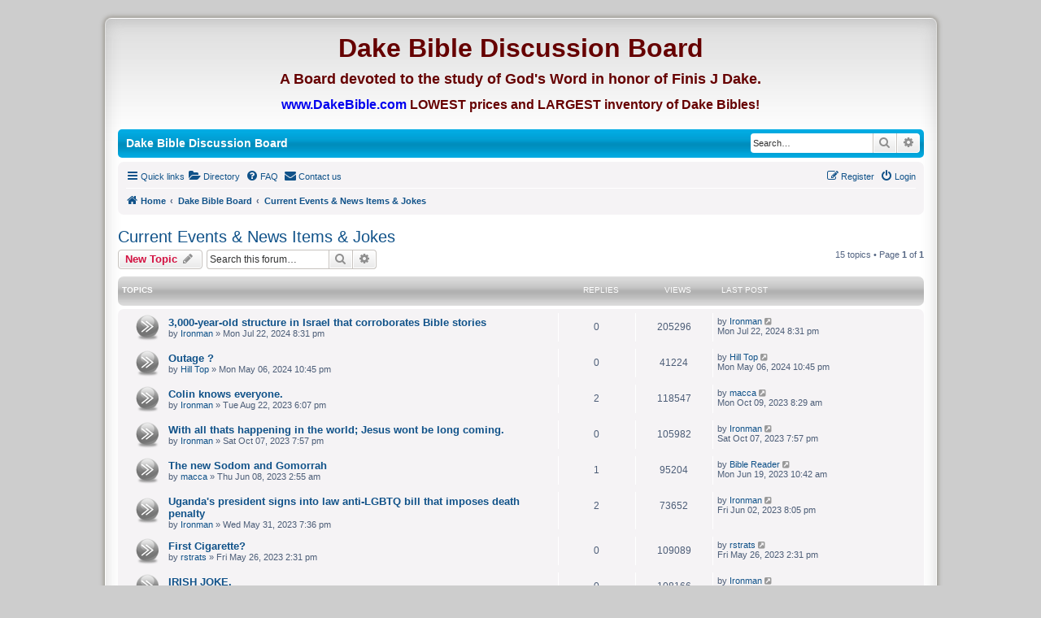

--- FILE ---
content_type: text/html; charset=UTF-8
request_url: https://www.dakebibleboard.com/viewforum.php?f=16&sid=fb347fd54e167f1ba18f5d232a4a6e56
body_size: 8569
content:
<!DOCTYPE html>
<html dir="ltr" lang="en-gb">
<head>
<meta charset="utf-8" />
<meta http-equiv="X-UA-Compatible" content="IE=edge">
<meta name="viewport" content="width=device-width, initial-scale=1" />

<title>Current Events &amp; News Items &amp; Jokes - Dake Bible Discussion Board</title>


	<link rel="canonical" href="https://www.dakebibleboard.com/viewforum.php?f=16">

<!--
	phpBB style name: IDLaunch Fresh
	Based on style:   prosilver (this is the default phpBB3 style)
	Original author:  Tom Beddard  ( http://www.subBlue.com/ )
	Modified by:	  David Jansen ( http://IDLaunch.nl )
	Ported to 3.2.x:  ThE KuKa     ( http://www.phpbb-es.com )
-->


<link href="./styles/prosilver/theme/normalize.css?assets_version=313" rel="stylesheet">
<link href="./styles/prosilver/theme/base.css?assets_version=313" rel="stylesheet">
<link href="./styles/prosilver/theme/utilities.css?assets_version=313" rel="stylesheet">
<link href="./styles/prosilver/theme/common.css?assets_version=313" rel="stylesheet">
<link href="./styles/prosilver/theme/links.css?assets_version=313" rel="stylesheet">
<link href="./styles/prosilver/theme/content.css?assets_version=313" rel="stylesheet">
<link href="./styles/prosilver/theme/buttons.css?assets_version=313" rel="stylesheet">
<link href="./styles/prosilver/theme/cp.css?assets_version=313" rel="stylesheet">
<link href="./styles/prosilver/theme/forms.css?assets_version=313" rel="stylesheet">
<link href="./styles/prosilver/theme/icons.css?assets_version=313" rel="stylesheet">
<link href="./styles/prosilver/theme/colours.css?assets_version=313" rel="stylesheet">
<link href="./styles/prosilver/theme/responsive.css?assets_version=313" rel="stylesheet">

<link href="./assets/css/font-awesome.min.css?assets_version=313" rel="stylesheet">
<link href="./styles/IDLaunch_Fresh/theme/stylesheet.css?assets_version=313" rel="stylesheet">
<link href="./styles/prosilver/theme/en/stylesheet.css?assets_version=313" rel="stylesheet">

<link href="./styles/IDLaunch_Fresh/theme/responsive.css?assets_version=313" rel="stylesheet" media="all and (max-width: 700px)">




<!--[if lte IE 9]>
	<link href="./styles/prosilver/theme/tweaks.css?assets_version=313" rel="stylesheet">
<![endif]-->

	
<link href="./ext/alex75/blinknewpmandnotify/styles/prosilver/theme/blinknotify.css?assets_version=313" rel="stylesheet" media="screen">
<link href="./ext/alex75/redtitlenewpost/styles/prosilver/theme/redtext.css?assets_version=313" rel="stylesheet" media="screen">
<link href="./ext/ernadoo/phpbbdirectory/styles/prosilver/theme/directory.css?assets_version=313" rel="stylesheet" media="screen">
<link href="./ext/ernadoo/phpbbdirectory/styles/prosilver/theme/en/directory.css?assets_version=313" rel="stylesheet" media="screen">
<link href="./ext/phpbb/pages/styles/prosilver/theme/pages_common.css?assets_version=313" rel="stylesheet" media="screen">
<link href="./ext/vse/abbc3/styles/all/theme/abbc3_common.min.css?assets_version=313" rel="stylesheet" media="screen">
<link href="./ext/vse/scrolltotop/styles/all/theme/scrolltotop.css?assets_version=313" rel="stylesheet" media="screen">
<link href="./ext/vse/topicpreview/styles/all/theme/windows.css?assets_version=313" rel="stylesheet" media="screen">



</head>
<body id="phpbb" class="nojs notouch section-viewforum ltr ">


<div id="wrap">
			<div id="topbar">
	<div id="header" class="wrapper_header">
 <!-- edit out   	<a id="logo" class="logo" href="./index.php?sid=434258d902c901f04b8b3470f4207968" title="Home"><span class="site_logo"></span></a>
end edit out  -->	
<!-- Begin Leon added -->
<p align="center"><br/>
<font size="6" color="#660000"><strong>Dake Bible Discussion Board</strong></font>
</p>
<p align="center">
<font size="4" color="#660000"><strong>A Board devoted to the study of God's Word in honor of Finis J Dake.</strong></font>
</p>
<p align="center">
<b> <a target="_blank" href="http://www.ministryhelps.com/finis-dake-c-1.html">
<font size= "3" color="#0000EE"><strong>www.DakeBible.com</strong></font></a><font size= "3" color="#660000"><strong> LOWEST prices and LARGEST inventory of Dake Bibles!</strong></font> </b></p>
<!-- End Leon added -->
</div>
</div>
			<div id="menubar">
	<div style="margin: 5 auto;">

    		<div class="sitename-header">Dake Bible Discussion Board</div>


						<div id="search-box" class="search-box search-header" role="search">
				<form action="./search.php?sid=434258d902c901f04b8b3470f4207968" method="get" id="search">
				<fieldset>
					<input name="keywords" id="keywords" type="search" maxlength="128" title="Search for keywords" class="inputbox search tiny" size="20" value="" placeholder="Search…" />
					<button class="button button-search" type="submit" title="Search">
						<i class="icon fa-search fa-fw" aria-hidden="true"></i><span class="sr-only">Search</span>
					</button>
					<a href="./search.php?sid=434258d902c901f04b8b3470f4207968" class="button button-search-end" title="Advanced search">
						<i class="icon fa-cog fa-fw" aria-hidden="true"></i><span class="sr-only">Advanced search</span>
					</a>
					<input type="hidden" name="sid" value="434258d902c901f04b8b3470f4207968" />

				</fieldset>
				</form>
			</div>
			
	</div>
</div>

	<a id="top" class="anchor" accesskey="t"></a>
    <div class="inside" style="direction: ltr;">
			<div id="page-header">

		
	<div class="navbar" role="navigation">
	<div class="inner">

	<ul id="nav-main" class="nav-main linklist" role="menubar">

		<li id="quick-links" class="quick-links dropdown-container responsive-menu" data-skip-responsive="true">
			<a href="#" class="dropdown-trigger">
				<i class="icon fa-bars fa-fw" aria-hidden="true"></i><span>Quick links</span>
			</a>
			<div class="dropdown">
				<div class="pointer"><div class="pointer-inner"></div></div>
				<ul class="dropdown-contents" role="menu">
					
											<li class="separator"></li>
																									<li>
								<a href="./search.php?search_id=unanswered&amp;sid=434258d902c901f04b8b3470f4207968" role="menuitem">
									<i class="icon fa-file-o fa-fw icon-gray" aria-hidden="true"></i><span>Unanswered topics</span>
								</a>
							</li>
							<li>
								<a href="./search.php?search_id=active_topics&amp;sid=434258d902c901f04b8b3470f4207968" role="menuitem">
									<i class="icon fa-file-o fa-fw icon-blue" aria-hidden="true"></i><span>Active topics</span>
								</a>
							</li>
							<li class="separator"></li>
							<li>
								<a href="./search.php?sid=434258d902c901f04b8b3470f4207968" role="menuitem">
									<i class="icon fa-search fa-fw" aria-hidden="true"></i><span>Search</span>
								</a>
							</li>
					
										<li class="separator"></li>

									</ul>
			</div>
		</li>

		<li>
	<a href="/app.php/directory?sid=434258d902c901f04b8b3470f4207968" title="Directory" role="menuitem">
		<i class="icon fa-folder-open fa-fw" aria-hidden="true"></i><span>Directory</span>
	</a>
</li>		<li data-skip-responsive="true">
			<a href="/app.php/help/faq?sid=434258d902c901f04b8b3470f4207968" rel="help" title="Frequently Asked Questions" role="menuitem">
				<i class="icon fa-question-circle fa-fw" aria-hidden="true"></i><span>FAQ</span>
			</a>
		</li>
			<li class="" data-last-responsive="true">
		<a href="/app.php/contactadmin?sid=434258d902c901f04b8b3470f4207968" role="menuitem">
			<i class="icon fa-envelope fa-fw" aria-hidden="true"></i><span>Contact us</span>
		</a>
	</li>
				
			<li class="rightside"  data-skip-responsive="true">
			<a href="./ucp.php?mode=login&amp;redirect=viewforum.php%3Ff%3D16&amp;sid=434258d902c901f04b8b3470f4207968" title="Login" accesskey="x" role="menuitem">
				<i class="icon fa-power-off fa-fw" aria-hidden="true"></i><span>Login</span>
			</a>
		</li>
					<li class="rightside" data-skip-responsive="true">
				<a href="./ucp.php?mode=register&amp;sid=434258d902c901f04b8b3470f4207968" role="menuitem">
					<i class="icon fa-pencil-square-o  fa-fw" aria-hidden="true"></i><span>Register</span>
				</a>
			</li>
						</ul>

	<ul id="nav-breadcrumbs" class="nav-breadcrumbs linklist navlinks" role="menubar">
				
		
		<li class="breadcrumbs" itemscope itemtype="https://schema.org/BreadcrumbList">

			
							<span class="crumb" itemtype="https://schema.org/ListItem" itemprop="itemListElement" itemscope><a itemprop="item" href="./index.php?sid=434258d902c901f04b8b3470f4207968" accesskey="h" data-navbar-reference="index"><i class="icon fa-home fa-fw"></i><span itemprop="name">Home</span></a><meta itemprop="position" content="1" /></span>

											
								<span class="crumb" itemtype="https://schema.org/ListItem" itemprop="itemListElement" itemscope data-forum-id="10"><a itemprop="item" href="./viewforum.php?f=10&amp;sid=434258d902c901f04b8b3470f4207968"><span itemprop="name">Dake Bible Board</span></a><meta itemprop="position" content="2" /></span>
															
								<span class="crumb" itemtype="https://schema.org/ListItem" itemprop="itemListElement" itemscope data-forum-id="16"><a itemprop="item" href="./viewforum.php?f=16&amp;sid=434258d902c901f04b8b3470f4207968"><span itemprop="name">Current Events &amp; News Items &amp; Jokes</span></a><meta itemprop="position" content="3" /></span>
							
					</li>

		
					<li class="rightside responsive-search">
				<a href="./search.php?sid=434258d902c901f04b8b3470f4207968" title="View the advanced search options" role="menuitem">
					<i class="icon fa-search fa-fw" aria-hidden="true"></i><span class="sr-only">Search</span>
				</a>
			</li>
			</ul>

	</div>
</div>

	
	<a id="start_here" class="anchor"></a>
	<div id="page-body" role="main">
		
		<h2 class="forum-title"><a href="./viewforum.php?f=16&amp;sid=434258d902c901f04b8b3470f4207968">Current Events &amp; News Items &amp; Jokes</a></h2>
<div>
	<!-- NOTE: remove the style="display: none" when you want to have the forum description on the forum body -->
	<div style="display: none !important;">A forum for discussing news items and current events and Jokes.<br /></div>	</div>



	<div class="action-bar bar-top">

				
		<a href="./posting.php?mode=post&amp;f=16&amp;sid=434258d902c901f04b8b3470f4207968" class="button" title="Post a new topic">
							<span>New Topic</span> <i class="icon fa-pencil fa-fw" aria-hidden="true"></i>
					</a>
				
			<div class="search-box" role="search">
			<form method="get" id="forum-search" action="./search.php?sid=434258d902c901f04b8b3470f4207968">
			<fieldset>
				<input class="inputbox search tiny" type="search" name="keywords" id="search_keywords" size="20" placeholder="Search this forum…" />
				<button class="button button-search" type="submit" title="Search">
					<i class="icon fa-search fa-fw" aria-hidden="true"></i><span class="sr-only">Search</span>
				</button>
				<a href="./search.php?sid=434258d902c901f04b8b3470f4207968" class="button button-search-end" title="Advanced search">
					<i class="icon fa-cog fa-fw" aria-hidden="true"></i><span class="sr-only">Advanced search</span>
				</a>
				<input type="hidden" name="fid[0]" value="16" />
<input type="hidden" name="sid" value="434258d902c901f04b8b3470f4207968" />

			</fieldset>
			</form>
		</div>
	
	<div class="pagination">
				15 topics
					&bull; Page <strong>1</strong> of <strong>1</strong>
			</div>

	</div>




	<div style="height:5px;">&nbsp;</div>
			<div class="forumbg">
		<div class="inner">
		<ul class="topiclist">
			<li class="header">
				<dl class="row-item">
					<dt><div class="list-inner">Topics</div></dt>
					<dd class="posts">Replies</dd>
					<dd class="views">Views</dd>
					<dd class="lastpost"><span>Last post</span></dd>
				</dl>
			</li>
		</ul>
		</div>
		</div>

		<div class="navbar">
		<ul class="topiclist topics">
	
				<li class="row bg1">
						<dl class="row-item topic_read">
				<dt title="No unread posts">
										<div class="list-inner">
																		<a href="./viewtopic.php?t=8397&amp;sid=434258d902c901f04b8b3470f4207968" class="topictitle">3,000-year-old structure in Israel that corroborates Bible stories</a>																								<br />
						
												<div class="responsive-show" style="display: none;">
							Last post by <a href="./memberlist.php?mode=viewprofile&amp;u=5398&amp;sid=434258d902c901f04b8b3470f4207968" class="username">Ironman</a> &laquo; <a href="./viewtopic.php?p=114991&amp;sid=434258d902c901f04b8b3470f4207968#p114991" title="Go to last post">Mon Jul 22, 2024 8:31 pm</a>
													</div>
													
						<div class="topic-poster responsive-hide left-box">
																					by <a href="./memberlist.php?mode=viewprofile&amp;u=5398&amp;sid=434258d902c901f04b8b3470f4207968" class="username">Ironman</a> &raquo; Mon Jul 22, 2024 8:31 pm
													</div>

						
								<div class="topic_preview_content" style="display:none;">
				<div class="topic_preview_avatar"><img class="avatar" src="./styles/IDLaunch_Fresh/theme/images/no_avatar.gif" data-src="./download/file.php?avatar=5398_1459551925.jpg" width="120" height="120" alt="User avatar" /></div>
		<div class="topic_preview_first">Archaeologists uncover 'monumental', 3,000-year-old structure in Israel that corroborates Bible stories<br />
READ MORE: Archaeologists move closer to...</div>
	</div>




					</div>
				</dt>
				<dd class="posts">0 <dfn>Replies</dfn></dd>
				<dd class="views">205296 <dfn>Views</dfn></dd>
				<dd class="lastpost">
					<span><dfn>Last post </dfn>by <a href="./memberlist.php?mode=viewprofile&amp;u=5398&amp;sid=434258d902c901f04b8b3470f4207968" class="username">Ironman</a>													<a href="./viewtopic.php?p=114991&amp;sid=434258d902c901f04b8b3470f4207968#p114991" title="Go to last post">
								<i class="icon fa-external-link-square fa-fw icon-lightgray icon-md" aria-hidden="true"></i><span class="sr-only"></span>
							</a>
												<br />Mon Jul 22, 2024 8:31 pm
					</span>
				</dd>
			</dl>
					</li>
		
	

	<div style="height:5px;">&nbsp;</div>
	
				<li class="row bg2">
						<dl class="row-item topic_read">
				<dt title="No unread posts">
										<div class="list-inner">
																		<a href="./viewtopic.php?t=8394&amp;sid=434258d902c901f04b8b3470f4207968" class="topictitle">Outage ?</a>																								<br />
						
												<div class="responsive-show" style="display: none;">
							Last post by <a href="./memberlist.php?mode=viewprofile&amp;u=18894&amp;sid=434258d902c901f04b8b3470f4207968" class="username">Hill Top</a> &laquo; <a href="./viewtopic.php?p=114981&amp;sid=434258d902c901f04b8b3470f4207968#p114981" title="Go to last post">Mon May 06, 2024 10:45 pm</a>
													</div>
													
						<div class="topic-poster responsive-hide left-box">
																					by <a href="./memberlist.php?mode=viewprofile&amp;u=18894&amp;sid=434258d902c901f04b8b3470f4207968" class="username">Hill Top</a> &raquo; Mon May 06, 2024 10:45 pm
													</div>

						
								<div class="topic_preview_content" style="display:none;">
				<div class="topic_preview_avatar"><div class="topic_preview_no_avatar"></div></div>
		<div class="topic_preview_first">For the last few days, your site was unreachable.<br />
I kept getting an 'error' message.<br />
I am glad to see the problem has been resolved.</div>
	</div>




					</div>
				</dt>
				<dd class="posts">0 <dfn>Replies</dfn></dd>
				<dd class="views">41224 <dfn>Views</dfn></dd>
				<dd class="lastpost">
					<span><dfn>Last post </dfn>by <a href="./memberlist.php?mode=viewprofile&amp;u=18894&amp;sid=434258d902c901f04b8b3470f4207968" class="username">Hill Top</a>													<a href="./viewtopic.php?p=114981&amp;sid=434258d902c901f04b8b3470f4207968#p114981" title="Go to last post">
								<i class="icon fa-external-link-square fa-fw icon-lightgray icon-md" aria-hidden="true"></i><span class="sr-only"></span>
							</a>
												<br />Mon May 06, 2024 10:45 pm
					</span>
				</dd>
			</dl>
					</li>
		
	

	<div style="height:5px;">&nbsp;</div>
	
				<li class="row bg1">
						<dl class="row-item topic_read">
				<dt title="No unread posts">
										<div class="list-inner">
																		<a href="./viewtopic.php?t=8363&amp;sid=434258d902c901f04b8b3470f4207968" class="topictitle">Colin knows everyone.</a>																								<br />
						
												<div class="responsive-show" style="display: none;">
							Last post by <a href="./memberlist.php?mode=viewprofile&amp;u=9&amp;sid=434258d902c901f04b8b3470f4207968" class="username">macca</a> &laquo; <a href="./viewtopic.php?p=114784&amp;sid=434258d902c901f04b8b3470f4207968#p114784" title="Go to last post">Mon Oct 09, 2023 8:29 am</a>
													</div>
														<span class="responsive-show left-box" style="display: none;">Replies: <strong>2</strong></span>
													
						<div class="topic-poster responsive-hide left-box">
																					by <a href="./memberlist.php?mode=viewprofile&amp;u=5398&amp;sid=434258d902c901f04b8b3470f4207968" class="username">Ironman</a> &raquo; Tue Aug 22, 2023 6:07 pm
													</div>

						
								<div class="topic_preview_content" style="display:none;">
				<div class="topic_preview_avatar"><img class="avatar" src="./styles/IDLaunch_Fresh/theme/images/no_avatar.gif" data-src="./download/file.php?avatar=5398_1459551925.jpg" width="120" height="120" alt="User avatar" /></div>
		<div class="topic_preview_first">Colin was bragging to his boss one day, You know, I know everyone there is to know. Just name someone, anyone, and I know them. <br />
<br />
Tired of his...</div>
	</div>




					</div>
				</dt>
				<dd class="posts">2 <dfn>Replies</dfn></dd>
				<dd class="views">118547 <dfn>Views</dfn></dd>
				<dd class="lastpost">
					<span><dfn>Last post </dfn>by <a href="./memberlist.php?mode=viewprofile&amp;u=9&amp;sid=434258d902c901f04b8b3470f4207968" class="username">macca</a>													<a href="./viewtopic.php?p=114784&amp;sid=434258d902c901f04b8b3470f4207968#p114784" title="Go to last post">
								<i class="icon fa-external-link-square fa-fw icon-lightgray icon-md" aria-hidden="true"></i><span class="sr-only"></span>
							</a>
												<br />Mon Oct 09, 2023 8:29 am
					</span>
				</dd>
			</dl>
					</li>
		
	

	<div style="height:5px;">&nbsp;</div>
	
				<li class="row bg2">
						<dl class="row-item topic_read">
				<dt title="No unread posts">
										<div class="list-inner">
																		<a href="./viewtopic.php?t=8367&amp;sid=434258d902c901f04b8b3470f4207968" class="topictitle">With all thats happening in the world; Jesus wont be long coming.</a>																								<br />
						
												<div class="responsive-show" style="display: none;">
							Last post by <a href="./memberlist.php?mode=viewprofile&amp;u=5398&amp;sid=434258d902c901f04b8b3470f4207968" class="username">Ironman</a> &laquo; <a href="./viewtopic.php?p=114783&amp;sid=434258d902c901f04b8b3470f4207968#p114783" title="Go to last post">Sat Oct 07, 2023 7:57 pm</a>
													</div>
													
						<div class="topic-poster responsive-hide left-box">
																					by <a href="./memberlist.php?mode=viewprofile&amp;u=5398&amp;sid=434258d902c901f04b8b3470f4207968" class="username">Ironman</a> &raquo; Sat Oct 07, 2023 7:57 pm
													</div>

						
								<div class="topic_preview_content" style="display:none;">
				<div class="topic_preview_avatar"><img class="avatar" src="./styles/IDLaunch_Fresh/theme/images/no_avatar.gif" data-src="./download/file.php?avatar=5398_1459551925.jpg" width="120" height="120" alt="User avatar" /></div>
		<div class="topic_preview_first">Matthew 24:6–7<br />
The New King James Version<br />
6 And you will hear of wars and rumors of wars. See that you are not troubled; for all these things must...</div>
	</div>




					</div>
				</dt>
				<dd class="posts">0 <dfn>Replies</dfn></dd>
				<dd class="views">105982 <dfn>Views</dfn></dd>
				<dd class="lastpost">
					<span><dfn>Last post </dfn>by <a href="./memberlist.php?mode=viewprofile&amp;u=5398&amp;sid=434258d902c901f04b8b3470f4207968" class="username">Ironman</a>													<a href="./viewtopic.php?p=114783&amp;sid=434258d902c901f04b8b3470f4207968#p114783" title="Go to last post">
								<i class="icon fa-external-link-square fa-fw icon-lightgray icon-md" aria-hidden="true"></i><span class="sr-only"></span>
							</a>
												<br />Sat Oct 07, 2023 7:57 pm
					</span>
				</dd>
			</dl>
					</li>
		
	

	<div style="height:5px;">&nbsp;</div>
	
				<li class="row bg1">
						<dl class="row-item topic_read">
				<dt title="No unread posts">
										<div class="list-inner">
																		<a href="./viewtopic.php?t=8351&amp;sid=434258d902c901f04b8b3470f4207968" class="topictitle">The new Sodom and Gomorrah</a>																								<br />
						
												<div class="responsive-show" style="display: none;">
							Last post by <a href="./memberlist.php?mode=viewprofile&amp;u=19713&amp;sid=434258d902c901f04b8b3470f4207968" class="username">Bible Reader</a> &laquo; <a href="./viewtopic.php?p=114697&amp;sid=434258d902c901f04b8b3470f4207968#p114697" title="Go to last post">Mon Jun 19, 2023 10:42 am</a>
													</div>
														<span class="responsive-show left-box" style="display: none;">Replies: <strong>1</strong></span>
													
						<div class="topic-poster responsive-hide left-box">
																					by <a href="./memberlist.php?mode=viewprofile&amp;u=9&amp;sid=434258d902c901f04b8b3470f4207968" class="username">macca</a> &raquo; Thu Jun 08, 2023 2:55 am
													</div>

						
						



					</div>
				</dt>
				<dd class="posts">1 <dfn>Replies</dfn></dd>
				<dd class="views">95204 <dfn>Views</dfn></dd>
				<dd class="lastpost">
					<span><dfn>Last post </dfn>by <a href="./memberlist.php?mode=viewprofile&amp;u=19713&amp;sid=434258d902c901f04b8b3470f4207968" class="username">Bible Reader</a>													<a href="./viewtopic.php?p=114697&amp;sid=434258d902c901f04b8b3470f4207968#p114697" title="Go to last post">
								<i class="icon fa-external-link-square fa-fw icon-lightgray icon-md" aria-hidden="true"></i><span class="sr-only"></span>
							</a>
												<br />Mon Jun 19, 2023 10:42 am
					</span>
				</dd>
			</dl>
					</li>
		
	

	<div style="height:5px;">&nbsp;</div>
	
				<li class="row bg2">
						<dl class="row-item topic_read">
				<dt title="No unread posts">
										<div class="list-inner">
																		<a href="./viewtopic.php?t=8347&amp;sid=434258d902c901f04b8b3470f4207968" class="topictitle">Uganda's president signs into law anti-LGBTQ bill that imposes death penalty</a>																								<br />
						
												<div class="responsive-show" style="display: none;">
							Last post by <a href="./memberlist.php?mode=viewprofile&amp;u=5398&amp;sid=434258d902c901f04b8b3470f4207968" class="username">Ironman</a> &laquo; <a href="./viewtopic.php?p=114630&amp;sid=434258d902c901f04b8b3470f4207968#p114630" title="Go to last post">Fri Jun 02, 2023 8:05 pm</a>
													</div>
														<span class="responsive-show left-box" style="display: none;">Replies: <strong>2</strong></span>
													
						<div class="topic-poster responsive-hide left-box">
																					by <a href="./memberlist.php?mode=viewprofile&amp;u=5398&amp;sid=434258d902c901f04b8b3470f4207968" class="username">Ironman</a> &raquo; Wed May 31, 2023 7:36 pm
													</div>

						
								<div class="topic_preview_content" style="display:none;">
				<div class="topic_preview_avatar"><img class="avatar" src="./styles/IDLaunch_Fresh/theme/images/no_avatar.gif" data-src="./download/file.php?avatar=5398_1459551925.jpg" width="120" height="120" alt="User avatar" /></div>
		<div class="topic_preview_first">Uganda's president signs into law anti-LGBTQ bill that imposes death penalty<br />
We're well into a new decade, but equality for LGBTQ people around the...</div>
	</div>




					</div>
				</dt>
				<dd class="posts">2 <dfn>Replies</dfn></dd>
				<dd class="views">73652 <dfn>Views</dfn></dd>
				<dd class="lastpost">
					<span><dfn>Last post </dfn>by <a href="./memberlist.php?mode=viewprofile&amp;u=5398&amp;sid=434258d902c901f04b8b3470f4207968" class="username">Ironman</a>													<a href="./viewtopic.php?p=114630&amp;sid=434258d902c901f04b8b3470f4207968#p114630" title="Go to last post">
								<i class="icon fa-external-link-square fa-fw icon-lightgray icon-md" aria-hidden="true"></i><span class="sr-only"></span>
							</a>
												<br />Fri Jun 02, 2023 8:05 pm
					</span>
				</dd>
			</dl>
					</li>
		
	

	<div style="height:5px;">&nbsp;</div>
	
				<li class="row bg1">
						<dl class="row-item topic_read">
				<dt title="No unread posts">
										<div class="list-inner">
																		<a href="./viewtopic.php?t=8345&amp;sid=434258d902c901f04b8b3470f4207968" class="topictitle">First Cigarette?</a>																								<br />
						
												<div class="responsive-show" style="display: none;">
							Last post by <a href="./memberlist.php?mode=viewprofile&amp;u=18871&amp;sid=434258d902c901f04b8b3470f4207968" class="username">rstrats</a> &laquo; <a href="./viewtopic.php?p=114608&amp;sid=434258d902c901f04b8b3470f4207968#p114608" title="Go to last post">Fri May 26, 2023 2:31 pm</a>
													</div>
													
						<div class="topic-poster responsive-hide left-box">
																					by <a href="./memberlist.php?mode=viewprofile&amp;u=18871&amp;sid=434258d902c901f04b8b3470f4207968" class="username">rstrats</a> &raquo; Fri May 26, 2023 2:31 pm
													</div>

						
								<div class="topic_preview_content" style="display:none;">
				<div class="topic_preview_avatar"><div class="topic_preview_no_avatar"></div></div>
		<div class="topic_preview_first">Lum - Where is the first cigarette mentioned in the Bible?<br />
<br />
Abner - I don't know.<br />
<br />
Lum - In Genesis where it says that Rebekah lit off a camel.</div>
	</div>




					</div>
				</dt>
				<dd class="posts">0 <dfn>Replies</dfn></dd>
				<dd class="views">109089 <dfn>Views</dfn></dd>
				<dd class="lastpost">
					<span><dfn>Last post </dfn>by <a href="./memberlist.php?mode=viewprofile&amp;u=18871&amp;sid=434258d902c901f04b8b3470f4207968" class="username">rstrats</a>													<a href="./viewtopic.php?p=114608&amp;sid=434258d902c901f04b8b3470f4207968#p114608" title="Go to last post">
								<i class="icon fa-external-link-square fa-fw icon-lightgray icon-md" aria-hidden="true"></i><span class="sr-only"></span>
							</a>
												<br />Fri May 26, 2023 2:31 pm
					</span>
				</dd>
			</dl>
					</li>
		
	

	<div style="height:5px;">&nbsp;</div>
	
				<li class="row bg2">
						<dl class="row-item topic_read">
				<dt title="No unread posts">
										<div class="list-inner">
																		<a href="./viewtopic.php?t=8310&amp;sid=434258d902c901f04b8b3470f4207968" class="topictitle">IRISH JOKE.</a>																								<br />
						
												<div class="responsive-show" style="display: none;">
							Last post by <a href="./memberlist.php?mode=viewprofile&amp;u=5398&amp;sid=434258d902c901f04b8b3470f4207968" class="username">Ironman</a> &laquo; <a href="./viewtopic.php?p=114322&amp;sid=434258d902c901f04b8b3470f4207968#p114322" title="Go to last post">Wed Mar 29, 2023 1:21 am</a>
													</div>
													
						<div class="topic-poster responsive-hide left-box">
																					by <a href="./memberlist.php?mode=viewprofile&amp;u=5398&amp;sid=434258d902c901f04b8b3470f4207968" class="username">Ironman</a> &raquo; Wed Mar 29, 2023 1:21 am
													</div>

						
								<div class="topic_preview_content" style="display:none;">
				<div class="topic_preview_avatar"><img class="avatar" src="./styles/IDLaunch_Fresh/theme/images/no_avatar.gif" data-src="./download/file.php?avatar=5398_1459551925.jpg" width="120" height="120" alt="User avatar" /></div>
		<div class="topic_preview_first">Olly Mulvihill (From the Northern Irish Clan), drunk as usual, accidently staggers into a Catholic Church. Needing to go he enters the confessional...</div>
	</div>




					</div>
				</dt>
				<dd class="posts">0 <dfn>Replies</dfn></dd>
				<dd class="views">108166 <dfn>Views</dfn></dd>
				<dd class="lastpost">
					<span><dfn>Last post </dfn>by <a href="./memberlist.php?mode=viewprofile&amp;u=5398&amp;sid=434258d902c901f04b8b3470f4207968" class="username">Ironman</a>													<a href="./viewtopic.php?p=114322&amp;sid=434258d902c901f04b8b3470f4207968#p114322" title="Go to last post">
								<i class="icon fa-external-link-square fa-fw icon-lightgray icon-md" aria-hidden="true"></i><span class="sr-only"></span>
							</a>
												<br />Wed Mar 29, 2023 1:21 am
					</span>
				</dd>
			</dl>
					</li>
		
	

	<div style="height:5px;">&nbsp;</div>
	
				<li class="row bg1">
						<dl class="row-item topic_read">
				<dt title="No unread posts">
										<div class="list-inner">
																		<a href="./viewtopic.php?t=8286&amp;sid=434258d902c901f04b8b3470f4207968" class="topictitle">Parts of the Bible that were confirmed by science</a>																								<br />
						
												<div class="responsive-show" style="display: none;">
							Last post by <a href="./memberlist.php?mode=viewprofile&amp;u=5398&amp;sid=434258d902c901f04b8b3470f4207968" class="username">Ironman</a> &laquo; <a href="./viewtopic.php?p=114157&amp;sid=434258d902c901f04b8b3470f4207968#p114157" title="Go to last post">Sat Feb 04, 2023 6:10 pm</a>
													</div>
														<span class="responsive-show left-box" style="display: none;">Replies: <strong>2</strong></span>
													
						<div class="topic-poster responsive-hide left-box">
																					by <a href="./memberlist.php?mode=viewprofile&amp;u=5398&amp;sid=434258d902c901f04b8b3470f4207968" class="username">Ironman</a> &raquo; Sat Feb 04, 2023 5:34 pm
													</div>

						
								<div class="topic_preview_content" style="display:none;">
				<div class="topic_preview_avatar"><img class="avatar" src="./styles/IDLaunch_Fresh/theme/images/no_avatar.gif" data-src="./download/file.php?avatar=5398_1459551925.jpg" width="120" height="120" alt="User avatar" /></div>
		<div class="topic_preview_first">Parts of the Bible that were confirmed by science<br />
Like any other religious text in history, the Bible is open to interpretation and it's not...</div>
	</div>




					</div>
				</dt>
				<dd class="posts">2 <dfn>Replies</dfn></dd>
				<dd class="views">71462 <dfn>Views</dfn></dd>
				<dd class="lastpost">
					<span><dfn>Last post </dfn>by <a href="./memberlist.php?mode=viewprofile&amp;u=5398&amp;sid=434258d902c901f04b8b3470f4207968" class="username">Ironman</a>													<a href="./viewtopic.php?p=114157&amp;sid=434258d902c901f04b8b3470f4207968#p114157" title="Go to last post">
								<i class="icon fa-external-link-square fa-fw icon-lightgray icon-md" aria-hidden="true"></i><span class="sr-only"></span>
							</a>
												<br />Sat Feb 04, 2023 6:10 pm
					</span>
				</dd>
			</dl>
					</li>
		
	

	<div style="height:5px;">&nbsp;</div>
	
				<li class="row bg2">
						<dl class="row-item topic_read">
				<dt title="No unread posts">
										<div class="list-inner">
																		<a href="./viewtopic.php?t=8183&amp;sid=434258d902c901f04b8b3470f4207968" class="topictitle">Creflo Dollar no longer believes in tithing!</a>																								<br />
						
												<div class="responsive-show" style="display: none;">
							Last post by <a href="./memberlist.php?mode=viewprofile&amp;u=2&amp;sid=434258d902c901f04b8b3470f4207968" style="color: #74562;" class="username-coloured">bibleman</a> &laquo; <a href="./viewtopic.php?p=112844&amp;sid=434258d902c901f04b8b3470f4207968#p112844" title="Go to last post">Tue Jul 05, 2022 11:00 pm</a>
													</div>
														<span class="responsive-show left-box" style="display: none;">Replies: <strong>5</strong></span>
													
						<div class="topic-poster responsive-hide left-box">
																					by <a href="./memberlist.php?mode=viewprofile&amp;u=2&amp;sid=434258d902c901f04b8b3470f4207968" style="color: #74562;" class="username-coloured">bibleman</a> &raquo; Mon Jul 04, 2022 9:56 am
													</div>

						
								<div class="topic_preview_content" style="display:none;">
				<div class="topic_preview_avatar"><img class="avatar" src="./styles/IDLaunch_Fresh/theme/images/no_avatar.gif" data-src="./images/avatars/gallery/Cartoons/Topcat.gif" width="48" height="64" alt="User avatar" /></div>
		<div class="topic_preview_first">He says throw away his books, tapes, cd's where he taught tithing!</div>
	</div>




					</div>
				</dt>
				<dd class="posts">5 <dfn>Replies</dfn></dd>
				<dd class="views">93055 <dfn>Views</dfn></dd>
				<dd class="lastpost">
					<span><dfn>Last post </dfn>by <a href="./memberlist.php?mode=viewprofile&amp;u=2&amp;sid=434258d902c901f04b8b3470f4207968" style="color: #74562;" class="username-coloured">bibleman</a>													<a href="./viewtopic.php?p=112844&amp;sid=434258d902c901f04b8b3470f4207968#p112844" title="Go to last post">
								<i class="icon fa-external-link-square fa-fw icon-lightgray icon-md" aria-hidden="true"></i><span class="sr-only"></span>
							</a>
												<br />Tue Jul 05, 2022 11:00 pm
					</span>
				</dd>
			</dl>
					</li>
		
	

	<div style="height:5px;">&nbsp;</div>
	
				<li class="row bg1">
						<dl class="row-item topic_read">
				<dt title="No unread posts">
										<div class="list-inner">
																		<a href="./viewtopic.php?t=8146&amp;sid=434258d902c901f04b8b3470f4207968" class="topictitle">One the greatest historic Bible colleges bites the dust!</a>																								<br />
						
												<div class="responsive-show" style="display: none;">
							Last post by <a href="./memberlist.php?mode=viewprofile&amp;u=5398&amp;sid=434258d902c901f04b8b3470f4207968" class="username">Ironman</a> &laquo; <a href="./viewtopic.php?p=112450&amp;sid=434258d902c901f04b8b3470f4207968#p112450" title="Go to last post">Sat Apr 30, 2022 8:32 pm</a>
													</div>
														<span class="responsive-show left-box" style="display: none;">Replies: <strong>3</strong></span>
													
						<div class="topic-poster responsive-hide left-box">
																					by <a href="./memberlist.php?mode=viewprofile&amp;u=2&amp;sid=434258d902c901f04b8b3470f4207968" style="color: #74562;" class="username-coloured">bibleman</a> &raquo; Sat Apr 30, 2022 12:34 pm
													</div>

						
								<div class="topic_preview_content" style="display:none;">
				<div class="topic_preview_avatar"><img class="avatar" src="./styles/IDLaunch_Fresh/theme/images/no_avatar.gif" data-src="./images/avatars/gallery/Cartoons/Topcat.gif" width="48" height="64" alt="User avatar" /></div>
		<div class="topic_preview_first">What are some of the ways instructors can make classrooms more affirming and inclusive for students of different genders?<br />
<br />
This resource is the...</div>
	</div>




					</div>
				</dt>
				<dd class="posts">3 <dfn>Replies</dfn></dd>
				<dd class="views">77146 <dfn>Views</dfn></dd>
				<dd class="lastpost">
					<span><dfn>Last post </dfn>by <a href="./memberlist.php?mode=viewprofile&amp;u=5398&amp;sid=434258d902c901f04b8b3470f4207968" class="username">Ironman</a>													<a href="./viewtopic.php?p=112450&amp;sid=434258d902c901f04b8b3470f4207968#p112450" title="Go to last post">
								<i class="icon fa-external-link-square fa-fw icon-lightgray icon-md" aria-hidden="true"></i><span class="sr-only"></span>
							</a>
												<br />Sat Apr 30, 2022 8:32 pm
					</span>
				</dd>
			</dl>
					</li>
		
	

	<div style="height:5px;">&nbsp;</div>
	
				<li class="row bg2">
						<dl class="row-item topic_read">
				<dt title="No unread posts">
										<div class="list-inner">
																		<a href="./viewtopic.php?t=8133&amp;sid=434258d902c901f04b8b3470f4207968" class="topictitle">2022 - Terrible year for the Bible in America</a>																								<br />
						
												<div class="responsive-show" style="display: none;">
							Last post by <a href="./memberlist.php?mode=viewprofile&amp;u=2&amp;sid=434258d902c901f04b8b3470f4207968" style="color: #74562;" class="username-coloured">bibleman</a> &laquo; <a href="./viewtopic.php?p=112115&amp;sid=434258d902c901f04b8b3470f4207968#p112115" title="Go to last post">Fri Apr 15, 2022 9:59 am</a>
													</div>
														<span class="responsive-show left-box" style="display: none;">Replies: <strong>6</strong></span>
													
						<div class="topic-poster responsive-hide left-box">
																					by <a href="./memberlist.php?mode=viewprofile&amp;u=2&amp;sid=434258d902c901f04b8b3470f4207968" style="color: #74562;" class="username-coloured">bibleman</a> &raquo; Tue Apr 12, 2022 11:17 am
													</div>

						
								<div class="topic_preview_content" style="display:none;">
				<div class="topic_preview_avatar"><img class="avatar" src="./styles/IDLaunch_Fresh/theme/images/no_avatar.gif" data-src="./images/avatars/gallery/Cartoons/Topcat.gif" width="48" height="64" alt="User avatar" /></div>
		<div class="topic_preview_first">America is slipping in Christianity in America. <br />
<br />
As church attendance has declined so has the use of the Bible, according to the American Bible...</div>
	</div>




					</div>
				</dt>
				<dd class="posts">6 <dfn>Replies</dfn></dd>
				<dd class="views">96913 <dfn>Views</dfn></dd>
				<dd class="lastpost">
					<span><dfn>Last post </dfn>by <a href="./memberlist.php?mode=viewprofile&amp;u=2&amp;sid=434258d902c901f04b8b3470f4207968" style="color: #74562;" class="username-coloured">bibleman</a>													<a href="./viewtopic.php?p=112115&amp;sid=434258d902c901f04b8b3470f4207968#p112115" title="Go to last post">
								<i class="icon fa-external-link-square fa-fw icon-lightgray icon-md" aria-hidden="true"></i><span class="sr-only"></span>
							</a>
												<br />Fri Apr 15, 2022 9:59 am
					</span>
				</dd>
			</dl>
					</li>
		
	

	<div style="height:5px;">&nbsp;</div>
	
				<li class="row bg1">
						<dl class="row-item topic_read">
				<dt title="No unread posts">
										<div class="list-inner">
																		<a href="./viewtopic.php?t=8030&amp;sid=434258d902c901f04b8b3470f4207968" class="topictitle">Earthquakes shall be in divers places,</a>																								<br />
						
												<div class="responsive-show" style="display: none;">
							Last post by <a href="./memberlist.php?mode=viewprofile&amp;u=5398&amp;sid=434258d902c901f04b8b3470f4207968" class="username">Ironman</a> &laquo; <a href="./viewtopic.php?p=109988&amp;sid=434258d902c901f04b8b3470f4207968#p109988" title="Go to last post">Tue Sep 21, 2021 8:43 pm</a>
													</div>
														<span class="responsive-show left-box" style="display: none;">Replies: <strong>1</strong></span>
													
						<div class="topic-poster responsive-hide left-box">
																					by <a href="./memberlist.php?mode=viewprofile&amp;u=5398&amp;sid=434258d902c901f04b8b3470f4207968" class="username">Ironman</a> &raquo; Tue Sep 21, 2021 8:29 pm
													</div>

						
								<div class="topic_preview_content" style="display:none;">
				<div class="topic_preview_avatar"><img class="avatar" src="./styles/IDLaunch_Fresh/theme/images/no_avatar.gif" data-src="./download/file.php?avatar=5398_1459551925.jpg" width="120" height="120" alt="User avatar" /></div>
		<div class="topic_preview_first">In my 74 years in Australia, I have never heard of an earthquake striking Melbourne, Australia.<br />
<br />
An earthquake has struck Victoria, causing damage to...</div>
	</div>




					</div>
				</dt>
				<dd class="posts">1 <dfn>Replies</dfn></dd>
				<dd class="views">67273 <dfn>Views</dfn></dd>
				<dd class="lastpost">
					<span><dfn>Last post </dfn>by <a href="./memberlist.php?mode=viewprofile&amp;u=5398&amp;sid=434258d902c901f04b8b3470f4207968" class="username">Ironman</a>													<a href="./viewtopic.php?p=109988&amp;sid=434258d902c901f04b8b3470f4207968#p109988" title="Go to last post">
								<i class="icon fa-external-link-square fa-fw icon-lightgray icon-md" aria-hidden="true"></i><span class="sr-only"></span>
							</a>
												<br />Tue Sep 21, 2021 8:43 pm
					</span>
				</dd>
			</dl>
					</li>
		
	

	<div style="height:5px;">&nbsp;</div>
	
				<li class="row bg2">
						<dl class="row-item topic_read">
				<dt title="No unread posts">
										<div class="list-inner">
																		<a href="./viewtopic.php?t=7107&amp;sid=434258d902c901f04b8b3470f4207968" class="topictitle">Bro Hagin says you won't go to Hell for killing 300 people!</a>																								<br />
						
												<div class="responsive-show" style="display: none;">
							Last post by <a href="./memberlist.php?mode=viewprofile&amp;u=18894&amp;sid=434258d902c901f04b8b3470f4207968" class="username">Hill Top</a> &laquo; <a href="./viewtopic.php?p=108485&amp;sid=434258d902c901f04b8b3470f4207968#p108485" title="Go to last post">Tue May 25, 2021 9:53 pm</a>
													</div>
														<span class="responsive-show left-box" style="display: none;">Replies: <strong>38</strong></span>
													
						<div class="topic-poster responsive-hide left-box">
																					by <a href="./memberlist.php?mode=viewprofile&amp;u=2&amp;sid=434258d902c901f04b8b3470f4207968" style="color: #74562;" class="username-coloured">bibleman</a> &raquo; Thu Aug 31, 2017 6:40 pm
													</div>

												<div class="pagination">
							<span><i class="icon fa-clone fa-fw" aria-hidden="true"></i></span>
							<ul>
															<li><a class="button" href="./viewtopic.php?t=7107&amp;sid=434258d902c901f04b8b3470f4207968">1</a></li>
																							<li><a class="button" href="./viewtopic.php?t=7107&amp;sid=434258d902c901f04b8b3470f4207968&amp;start=10">2</a></li>
																							<li><a class="button" href="./viewtopic.php?t=7107&amp;sid=434258d902c901f04b8b3470f4207968&amp;start=20">3</a></li>
																							<li><a class="button" href="./viewtopic.php?t=7107&amp;sid=434258d902c901f04b8b3470f4207968&amp;start=30">4</a></li>
																																													</ul>
						</div>
						
								<div class="topic_preview_content" style="display:none;">
				<div class="topic_preview_avatar"><img class="avatar" src="./styles/IDLaunch_Fresh/theme/images/no_avatar.gif" data-src="./images/avatars/gallery/Cartoons/Topcat.gif" width="48" height="64" alt="User avatar" /></div>
		<div class="topic_preview_first">Hi all,<br />
<br />
Well I finally found it. Brother Hagin get real clear on sin. According to Brother Hagin the ONLY sin that people will go to Hell for is the...</div>
	</div>




					</div>
				</dt>
				<dd class="posts">38 <dfn>Replies</dfn></dd>
				<dd class="views">456761 <dfn>Views</dfn></dd>
				<dd class="lastpost">
					<span><dfn>Last post </dfn>by <a href="./memberlist.php?mode=viewprofile&amp;u=18894&amp;sid=434258d902c901f04b8b3470f4207968" class="username">Hill Top</a>													<a href="./viewtopic.php?p=108485&amp;sid=434258d902c901f04b8b3470f4207968#p108485" title="Go to last post">
								<i class="icon fa-external-link-square fa-fw icon-lightgray icon-md" aria-hidden="true"></i><span class="sr-only"></span>
							</a>
												<br />Tue May 25, 2021 9:53 pm
					</span>
				</dd>
			</dl>
					</li>
		
	

	<div style="height:5px;">&nbsp;</div>
	
				<li class="row bg1">
						<dl class="row-item topic_read">
				<dt title="No unread posts">
										<div class="list-inner">
																		<a href="./viewtopic.php?t=7874&amp;sid=434258d902c901f04b8b3470f4207968" class="topictitle">Fred Price shreds Carleton Pearson!</a>																								<br />
						
												<div class="responsive-show" style="display: none;">
							Last post by <a href="./memberlist.php?mode=viewprofile&amp;u=2&amp;sid=434258d902c901f04b8b3470f4207968" style="color: #74562;" class="username-coloured">bibleman</a> &laquo; <a href="./viewtopic.php?p=107097&amp;sid=434258d902c901f04b8b3470f4207968#p107097" title="Go to last post">Mon Feb 15, 2021 5:02 pm</a>
													</div>
														<span class="responsive-show left-box" style="display: none;">Replies: <strong>6</strong></span>
													
						<div class="topic-poster responsive-hide left-box">
																					by <a href="./memberlist.php?mode=viewprofile&amp;u=2&amp;sid=434258d902c901f04b8b3470f4207968" style="color: #74562;" class="username-coloured">bibleman</a> &raquo; Sun Feb 14, 2021 12:30 am
													</div>

						
								<div class="topic_preview_content" style="display:none;">
				<div class="topic_preview_avatar"><img class="avatar" src="./styles/IDLaunch_Fresh/theme/images/no_avatar.gif" data-src="./images/avatars/gallery/Cartoons/Topcat.gif" width="48" height="64" alt="User avatar" /></div>
		<div class="topic_preview_first">WOW Fred Price was a BOLD man of God.<br />
<br />
At 54:10 Fred Price calls out Carleton Pearson in the service and rebukes him with the Word of God!</div>
	</div>




					</div>
				</dt>
				<dd class="posts">6 <dfn>Replies</dfn></dd>
				<dd class="views">97462 <dfn>Views</dfn></dd>
				<dd class="lastpost">
					<span><dfn>Last post </dfn>by <a href="./memberlist.php?mode=viewprofile&amp;u=2&amp;sid=434258d902c901f04b8b3470f4207968" style="color: #74562;" class="username-coloured">bibleman</a>													<a href="./viewtopic.php?p=107097&amp;sid=434258d902c901f04b8b3470f4207968#p107097" title="Go to last post">
								<i class="icon fa-external-link-square fa-fw icon-lightgray icon-md" aria-hidden="true"></i><span class="sr-only"></span>
							</a>
												<br />Mon Feb 15, 2021 5:02 pm
					</span>
				</dd>
			</dl>
					</li>
		
				</ul>
		</div>
	

	<div class="action-bar bar-bottom">
					
			<a href="./posting.php?mode=post&amp;f=16&amp;sid=434258d902c901f04b8b3470f4207968" class="button" title="Post a new topic">
							<span>New Topic</span> <i class="icon fa-pencil fa-fw" aria-hidden="true"></i>
						</a>

					
					<form method="post" action="./viewforum.php?f=16&amp;sid=434258d902c901f04b8b3470f4207968">
			<div class="dropdown-container dropdown-container-left dropdown-button-control sort-tools">
	<span title="Display and sorting options" class="button button-secondary dropdown-trigger dropdown-select">
		<i class="icon fa-sort-amount-asc fa-fw" aria-hidden="true"></i>
		<span class="caret"><i class="icon fa-sort-down fa-fw" aria-hidden="true"></i></span>
	</span>
	<div class="dropdown hidden">
		<div class="pointer"><div class="pointer-inner"></div></div>
		<div class="dropdown-contents">
			<fieldset class="display-options">
							<label>Display: <select name="st" id="st"><option value="0" selected="selected">All Topics</option><option value="1">1 day</option><option value="7">7 days</option><option value="14">2 weeks</option><option value="30">1 month</option><option value="90">3 months</option><option value="180">6 months</option><option value="365">1 year</option></select></label>
								<label>Sort by: <select name="sk" id="sk"><option value="a">Author</option><option value="t" selected="selected">Post time</option><option value="r">Replies</option><option value="s">Subject</option><option value="v">Views</option></select></label>
				<label>Direction: <select name="sd" id="sd"><option value="a">Ascending</option><option value="d" selected="selected">Descending</option></select></label>
								<hr class="dashed" />
				<input type="submit" class="button2" name="sort" value="Go" />
						</fieldset>
		</div>
	</div>
</div>
			</form>
		
		<div class="pagination">
						15 topics
							 &bull; Page <strong>1</strong> of <strong>1</strong>
					</div>
	</div>


<div class="action-bar actions-jump">
		<p class="jumpbox-return">
		<a href="./index.php?sid=434258d902c901f04b8b3470f4207968" class="left-box arrow-left" accesskey="r">
			<i class="icon fa-angle-left fa-fw icon-black" aria-hidden="true"></i><span>Return to Board Index</span>
		</a>
	</p>
	
		<div class="jumpbox dropdown-container dropdown-container-right dropdown-up dropdown-left dropdown-button-control" id="jumpbox">
			<span title="Jump to" class="button button-secondary dropdown-trigger dropdown-select">
				<span>Jump to</span>
				<span class="caret"><i class="icon fa-sort-down fa-fw" aria-hidden="true"></i></span>
			</span>
		<div class="dropdown">
			<div class="pointer"><div class="pointer-inner"></div></div>
			<ul class="dropdown-contents">
																				<li><a href="./viewforum.php?f=10&amp;sid=434258d902c901f04b8b3470f4207968" class="jumpbox-cat-link"> <span> Dake Bible Board</span></a></li>
																<li><a href="./viewforum.php?f=2&amp;sid=434258d902c901f04b8b3470f4207968" class="jumpbox-sub-link"><span class="spacer"></span> <span>&#8627; &nbsp; Dake Bible Discussion Board</span></a></li>
																<li><a href="./viewforum.php?f=16&amp;sid=434258d902c901f04b8b3470f4207968" class="jumpbox-sub-link"><span class="spacer"></span> <span>&#8627; &nbsp; Current Events &amp; News Items &amp; Jokes</span></a></li>
																<li><a href="./viewforum.php?f=12&amp;sid=434258d902c901f04b8b3470f4207968" class="jumpbox-sub-link"><span class="spacer"></span> <span>&#8627; &nbsp; Finis J Dake - Using The Dake Bible and Other Works</span></a></li>
																<li><a href="./viewforum.php?f=21&amp;sid=434258d902c901f04b8b3470f4207968" class="jumpbox-sub-link"><span class="spacer"></span> <span>&#8627; &nbsp; Prayer Requests, Praise Reports &amp; Edification</span></a></li>
											</ul>
		</div>
	</div>

	</div>


	<div class="stat-block permissions">
		<h3>Forum permissions</h3>
		<p>You <strong>cannot</strong> post new topics in this forum<br />You <strong>cannot</strong> reply to topics in this forum<br />You <strong>cannot</strong> edit your posts in this forum<br />You <strong>cannot</strong> delete your posts in this forum<br />You <strong>cannot</strong> post attachments in this forum<br /></p>
	</div>

			</div>
	</div>


<div id="page-footer" class="page-footer" role="contentinfo">
	<div class="navbar" role="navigation">
	<div class="inner">

	<ul id="nav-footer" class="nav-footer linklist" role="menubar">
		<li class="breadcrumbs">
									<span class="crumb"><a href="./index.php?sid=434258d902c901f04b8b3470f4207968" data-navbar-reference="index"><i class="icon fa-home fa-fw" aria-hidden="true"></i><span>Home</span></a></span>					</li>
		
				<li class="rightside">All times are <span title="America/New York">UTC-05:00</span></li>
							<li class="rightside">
				<a href="./ucp.php?mode=delete_cookies&amp;sid=434258d902c901f04b8b3470f4207968" data-ajax="true" data-refresh="true" role="menuitem">
					<i class="icon fa-trash fa-fw" aria-hidden="true"></i><span>Delete cookies</span>
				</a>
			</li>
												<li class="rightside" data-last-responsive="true">
		<a href="/app.php/contactadmin?sid=434258d902c901f04b8b3470f4207968" role="menuitem">
			<i class="icon fa-envelope fa-fw" aria-hidden="true"></i><span>Contact us</span>
		</a>
	</li>
			</ul>

	</div>
</div>

	<div id="darkenwrapper" class="darkenwrapper" data-ajax-error-title="AJAX error" data-ajax-error-text="Something went wrong when processing your request." data-ajax-error-text-abort="User aborted request." data-ajax-error-text-timeout="Your request timed out; please try again." data-ajax-error-text-parsererror="Something went wrong with the request and the server returned an invalid reply.">
		<div id="darken" class="darken">&nbsp;</div>
	</div>

	<div id="phpbb_alert" class="phpbb_alert" data-l-err="Error" data-l-timeout-processing-req="Request timed out.">
		<a href="#" class="alert_close">
			<i class="icon fa-times-circle fa-fw" aria-hidden="true"></i>
		</a>
		<h3 class="alert_title">&nbsp;</h3><p class="alert_text"></p>
	</div>
	<div id="phpbb_confirm" class="phpbb_alert">
		<a href="#" class="alert_close">
			<i class="icon fa-times-circle fa-fw" aria-hidden="true"></i>
		</a>
		<div class="alert_text"></div>
	</div>
</div>

</div>

	<div class="copyright">
				Powered by <a href="https://www.phpbb.com/">phpBB</a>&reg; Forum Software &copy; phpBB Limited
		<br />Style <a href="http://idlaunch.nl/">IDLaunch</a> ported 3.2 by <a href="http://www.phpbb-es.com/">phpBB Spain</a>
									</div>
</div>

<div>
	<a id="bottom" class="anchor" accesskey="z"></a>
	<img class="sr-only" aria-hidden="true" src="&#x2F;app.php&#x2F;cron&#x2F;cron.task.text_reparser.phpbb_pages&#x3F;sid&#x3D;434258d902c901f04b8b3470f4207968" width="1" height="1" alt="">
</div>

<script type="text/javascript" src="./assets/javascript/jquery-3.6.0.min.js?assets_version=313"></script>
<script type="text/javascript" src="./assets/javascript/core.js?assets_version=313"></script>


<script type="text/javascript">
	"use strict";
	var elonw_title = 'ELONW';
	var source=removeSubdomain(location.hostname);
	var IgnoreClasses = [
		'posterip',
		'share-button',
		'fancybox',
		'lightbox',
		'colorbox'
	];
	var NotInClass = true;
	$(document).on('click',('a[href^="http://"], a[href^="https://"], a[href^="ftp://"]'), function() {
		if ($(this).attr('class') !== undefined)
		{
			var ClassList = $(this).attr('class').split(/\s+/);
			$(ClassList).each(function() { 
				if($.inArray(this, IgnoreClasses) !== -1)
				{
					NotInClass = false;
				}
			});
		}
		if ($(this).attr('onclick') !== undefined)
		{
			NotInClass = false;
		}
		var href = $(this).attr('href');
		var hostname = this.hostname;
		if(hostname && removeSubdomain(hostname)!==source && NotInClass)
		{
			window.open(href);
			return false;
		}	
	});
	(function($) {
	   $('.forum_link').each(function(){
		  $(this).find('a').attr("onclick","window.open(this.href);return false;").attr("rel", "nofollow");
	   });
	})(jQuery);
	function removeSubdomain(a,b){return a.split(".").slice(-(b||2)).join(".")};
</script>
<script type="text/javascript">
(function($) {  // Avoid conflicts with other libraries

'use strict';
	
	phpbb.addAjaxCallback('reporttosfs', function(data) {
		if (data.postid !== "undefined") {
			$('#sfs' + data.postid).hide();
			phpbb.closeDarkenWrapper(5000);
		}
	});

})(jQuery);
</script><div class="scroll-btn"><div class="scroll-btn-arrow"></div></div>

<script>

(function($) { // Avoid conflicts with other libraries

'use strict';

$(function() {
	var settings = {
			min: 200,
			scrollSpeed: 400
		},
		toTop = $('.scroll-btn'),
		toTopHidden = true;

	$(window).scroll(function() {
		var pos = $(this).scrollTop();
		if (pos > settings.min && toTopHidden) {
			toTop.stop(true, true).fadeIn();
			toTopHidden = false;
		} else if(pos <= settings.min && !toTopHidden) {
			toTop.stop(true, true).fadeOut();
			toTopHidden = true;
		}
	});

	toTop.bind('click touchstart', function() {
		$('html, body').animate({
			scrollTop: 0
		}, settings.scrollSpeed);
	});
});

})(jQuery);

</script>
			<script>
		jQuery(function() {
			jQuery('.topictitle').topicPreview({
				dir: 'ltr',
				delay: 1000,
				width: 400,
				drift: 15,
				position: {left: 35, top: 25},
				noavatar: './styles/IDLaunch_Fresh/theme/images/no_avatar.gif'
			});
		});
	</script>

<script src="./styles/prosilver/template/forum_fn.js?assets_version=313"></script>
<script src="./styles/prosilver/template/ajax.js?assets_version=313"></script>
<script src="./ext/ernadoo/phpbbdirectory/styles/prosilver/template/jquery.directory.js?assets_version=313"></script>
<script src="./ext/vse/abbc3/styles/all/template/js/abbc3.min.js?assets_version=313"></script>
<script src="./ext/vse/topicpreview/styles/all/template/topicpreview.js?assets_version=313"></script>


<!-- Begin Leon added -->
	<font color="#660000" size="2">
        <center><br><b><i>What was the only book Finis Dake ever wrote that does not bear his name? To find out
    <a href="http://www.ministryhelps.com/product_info.php?cPath=1_5_9&products_id=51" target="_blank">
    Click Here! </a></i></b><br><br>
    </font></font></center>
	
	
    
    <p align="center">
	<font color="#660000">    
	<font size="2" color="#660000">
    <b>We also offer books by
    <a target="_blank" href="http://www.ministryhelps.com/index.php?cPath=16">Smith 
    Wigglesworth,</a>
    <a target="_blank" href="http://www.ministryhelps.com/index.php?cPath=15">R. 
    A. Torrey,</a> 
	<a target="_blank" href="http://www.ministryhelps.com/clarence-larkin-c-4.html">
    Clarence Larkin</a> and
	<a target="_blank" href="http://www.ministryhelps.com/kenneth-hagin-c-64.html">
    Kenneth Hagin</a> up to 50% off!<br /><br /> 
    <a target="_blank" href="http://www.ministryhelps.com/index.php?cPath=20_22">Companion Bibles</a> and books by 
    <a target="_blank" href="http://www.ministryhelps.com/index.php?cPath=20_21">E.W. Bullinger</a> and  
    <a target="_blank" href="http://www.ministryhelps.com/index.php?cPath=45">E.W. Kenyon</a> also available at discounted prices!&nbsp;&nbsp;&nbsp; </b>
	</p>
<p align="center"><b><font color="#660000"><a href="http://www.ministryhelps.com/index.php?cPath=1" target="_blank"> This Board managed by http://www.DakeBible.com</font></b></a></p>
<center>
<font size="1" color="#F2E8D8">
<a target="_blank" href="http://www.bibleandbookstore.com">http://www.BibleAndBookstore.com</a>
<a target="_blank" href="http://www.dakebible.com">http://www.dakebible.com</a>
<a target="_blank" href="http://www.ewBullingerbooks.com">http://www.ewBullingerBooks.com</a><br />
<a target="_blank" href="http://www.ewkenyonbooks.com">http://www.ewKenyonBooks.com</a>
<a target="_blank" href="http://www.larkinbooks.com">http://www.larkinbooks.com</a>
<a target="_blank" href="http://www.ministryhelps.com">http://www.ministryhelps.com</a><br />
<a target="_blank" href="http://www.titheandofferingscriptures.com">http://www.titheandofferingscriptures.com</a>
<a target="_blank" href="http://www.gospeltabernaclechurch.com">http://www.gospeltabernaclechurch.com</a>
<a target="_blank" href="http://www.3daysleave.com">http://www.3daysleave.com</a>
<br />
</font>
</center>
<!-- End Leon added -->
</body>
</html>


--- FILE ---
content_type: text/css
request_url: https://www.dakebibleboard.com/ext/vse/topicpreview/styles/all/theme/windows.css?assets_version=313
body_size: 295
content:
/**
* Topic Preview - Windows Theme
*
* Color schema:
* backgrounds: #fdfdfd
* borders:     #636363
* box shadows: #888888
* font colors: #636363
*/
@import url("light.css");

.topic_preview_container {
	font-family: Arial, Helvetica, sans-serif;
	font-size: 12px;
	background: #fdfdfd;
	background: -moz-linear-gradient(top, #fdfdfd 0%, #dedeec 100%);
	background: -webkit-gradient(linear, left top, left bottom, color-stop(0%, #fdfdfd), color-stop(100%, #dedeec));
	background: -webkit-linear-gradient(top, #fdfdfd 0%, #dedeec 100%);
	background: -o-linear-gradient(top, #fdfdfd 0%, #dedeec 100%);
	background: -ms-linear-gradient(top, #fdfdfd 0%, #dedeec 100%);
	background: linear-gradient(to bottom, #fdfdfd 0%, #dedeec 100%);
	border: 1px solid #636363;
	-moz-box-shadow: 3px 3px 4px #888888;
	-webkit-box-shadow: 3px 3px 4px #888888;
	box-shadow: 3px 3px 4px #888888;
	color: #636363;
}

.topic_preview_container:before {
	/* Upper Triangle */
	background: #fdfdfd;
	border-top: 1px solid #636363;
	border-right: 1px solid #636363;
}

.topic_preview_container.invert:after {
	/* Lower Triangle */
	background: #dedeec;
	border-bottom: 1px solid #636363;
	border-left: 1px solid #636363;
}

.topic_preview_avatar img {
	border: solid 1px #636363;
}
